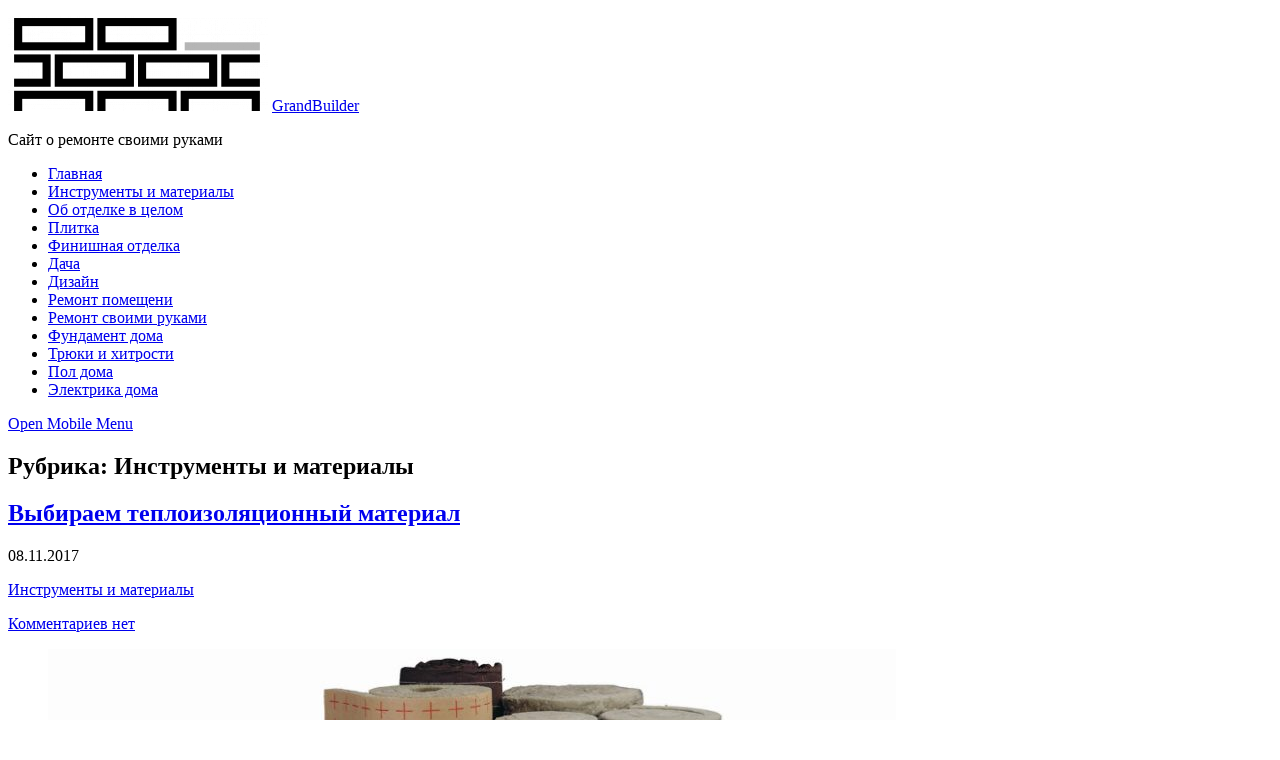

--- FILE ---
content_type: text/html; charset=UTF-8
request_url: https://grand-builder.ru/category/instrument-i-materialy/
body_size: 9615
content:
<!doctype html>
<html lang="ru-RU"
	prefix="og: https://ogp.me/ns#" >
<head>
	<meta charset="UTF-8">
	<meta name="viewport" content="width=device-width, initial-scale=1">
	<link rel="pingback" href="https://grand-builder.ru/xmlrpc.php">

	<title>Инструменты и материалы</title>

		<!-- All in One SEO 4.1.7 -->
		<meta name="robots" content="noindex, max-snippet:-1, max-image-preview:large, max-video-preview:-1" />
		<link rel="canonical" href="https://grand-builder.ru/category/instrument-i-materialy/" />
		<script type="application/ld+json" class="aioseo-schema">
			{"@context":"https:\/\/schema.org","@graph":[{"@type":"WebSite","@id":"https:\/\/grand-builder.ru\/#website","url":"https:\/\/grand-builder.ru\/","name":"GrandBuilder","description":"\u0421\u0430\u0439\u0442 \u043e \u0440\u0435\u043c\u043e\u043d\u0442\u0435 \u0441\u0432\u043e\u0438\u043c\u0438 \u0440\u0443\u043a\u0430\u043c\u0438","inLanguage":"ru-RU","publisher":{"@id":"https:\/\/grand-builder.ru\/#organization"}},{"@type":"Organization","@id":"https:\/\/grand-builder.ru\/#organization","name":"GrandBuilder","url":"https:\/\/grand-builder.ru\/","logo":{"@type":"ImageObject","@id":"https:\/\/grand-builder.ru\/#organizationLogo","url":"https:\/\/grand-builder.ru\/wp-content\/uploads\/2016\/08\/cropped-1470588474_work_building_repair_tool_construction__working_construction_works_-20-2.png","width":260,"height":95},"image":{"@id":"https:\/\/grand-builder.ru\/#organizationLogo"}},{"@type":"BreadcrumbList","@id":"https:\/\/grand-builder.ru\/category\/instrument-i-materialy\/#breadcrumblist","itemListElement":[{"@type":"ListItem","@id":"https:\/\/grand-builder.ru\/#listItem","position":1,"item":{"@type":"WebPage","@id":"https:\/\/grand-builder.ru\/","name":"\u0413\u043b\u0430\u0432\u043d\u0430\u044f","description":"\u0421\u0430\u0439\u0442 \u043e \u0440\u0435\u043c\u043e\u043d\u0442\u0435 \u0441\u0432\u043e\u0438\u043c\u0438 \u0440\u0443\u043a\u0430\u043c\u0438","url":"https:\/\/grand-builder.ru\/"},"nextItem":"https:\/\/grand-builder.ru\/category\/instrument-i-materialy\/#listItem"},{"@type":"ListItem","@id":"https:\/\/grand-builder.ru\/category\/instrument-i-materialy\/#listItem","position":2,"item":{"@type":"WebPage","@id":"https:\/\/grand-builder.ru\/category\/instrument-i-materialy\/","name":"\u0418\u043d\u0441\u0442\u0440\u0443\u043c\u0435\u043d\u0442\u044b \u0438 \u043c\u0430\u0442\u0435\u0440\u0438\u0430\u043b\u044b","url":"https:\/\/grand-builder.ru\/category\/instrument-i-materialy\/"},"previousItem":"https:\/\/grand-builder.ru\/#listItem"}]},{"@type":"CollectionPage","@id":"https:\/\/grand-builder.ru\/category\/instrument-i-materialy\/#collectionpage","url":"https:\/\/grand-builder.ru\/category\/instrument-i-materialy\/","name":"\u0418\u043d\u0441\u0442\u0440\u0443\u043c\u0435\u043d\u0442\u044b \u0438 \u043c\u0430\u0442\u0435\u0440\u0438\u0430\u043b\u044b","inLanguage":"ru-RU","isPartOf":{"@id":"https:\/\/grand-builder.ru\/#website"},"breadcrumb":{"@id":"https:\/\/grand-builder.ru\/category\/instrument-i-materialy\/#breadcrumblist"}}]}
		</script>
		<!-- All in One SEO -->

<link rel='dns-prefetch' href='//s.w.org' />
<link rel="alternate" type="application/rss+xml" title="GrandBuilder &raquo; Лента" href="https://grand-builder.ru/feed/" />
<link rel="alternate" type="application/rss+xml" title="GrandBuilder &raquo; Лента рубрики Инструменты и материалы" href="https://grand-builder.ru/category/instrument-i-materialy/feed/" />
<script type="text/javascript">
window._wpemojiSettings = {"baseUrl":"https:\/\/s.w.org\/images\/core\/emoji\/13.1.0\/72x72\/","ext":".png","svgUrl":"https:\/\/s.w.org\/images\/core\/emoji\/13.1.0\/svg\/","svgExt":".svg","source":{"concatemoji":"https:\/\/grand-builder.ru\/wp-includes\/js\/wp-emoji-release.min.js?ver=5.9.12"}};
/*! This file is auto-generated */
!function(e,a,t){var n,r,o,i=a.createElement("canvas"),p=i.getContext&&i.getContext("2d");function s(e,t){var a=String.fromCharCode;p.clearRect(0,0,i.width,i.height),p.fillText(a.apply(this,e),0,0);e=i.toDataURL();return p.clearRect(0,0,i.width,i.height),p.fillText(a.apply(this,t),0,0),e===i.toDataURL()}function c(e){var t=a.createElement("script");t.src=e,t.defer=t.type="text/javascript",a.getElementsByTagName("head")[0].appendChild(t)}for(o=Array("flag","emoji"),t.supports={everything:!0,everythingExceptFlag:!0},r=0;r<o.length;r++)t.supports[o[r]]=function(e){if(!p||!p.fillText)return!1;switch(p.textBaseline="top",p.font="600 32px Arial",e){case"flag":return s([127987,65039,8205,9895,65039],[127987,65039,8203,9895,65039])?!1:!s([55356,56826,55356,56819],[55356,56826,8203,55356,56819])&&!s([55356,57332,56128,56423,56128,56418,56128,56421,56128,56430,56128,56423,56128,56447],[55356,57332,8203,56128,56423,8203,56128,56418,8203,56128,56421,8203,56128,56430,8203,56128,56423,8203,56128,56447]);case"emoji":return!s([10084,65039,8205,55357,56613],[10084,65039,8203,55357,56613])}return!1}(o[r]),t.supports.everything=t.supports.everything&&t.supports[o[r]],"flag"!==o[r]&&(t.supports.everythingExceptFlag=t.supports.everythingExceptFlag&&t.supports[o[r]]);t.supports.everythingExceptFlag=t.supports.everythingExceptFlag&&!t.supports.flag,t.DOMReady=!1,t.readyCallback=function(){t.DOMReady=!0},t.supports.everything||(n=function(){t.readyCallback()},a.addEventListener?(a.addEventListener("DOMContentLoaded",n,!1),e.addEventListener("load",n,!1)):(e.attachEvent("onload",n),a.attachEvent("onreadystatechange",function(){"complete"===a.readyState&&t.readyCallback()})),(n=t.source||{}).concatemoji?c(n.concatemoji):n.wpemoji&&n.twemoji&&(c(n.twemoji),c(n.wpemoji)))}(window,document,window._wpemojiSettings);
</script>
<style type="text/css">
img.wp-smiley,
img.emoji {
	display: inline !important;
	border: none !important;
	box-shadow: none !important;
	height: 1em !important;
	width: 1em !important;
	margin: 0 0.07em !important;
	vertical-align: -0.1em !important;
	background: none !important;
	padding: 0 !important;
}
</style>
	<link rel='stylesheet' id='wp-block-library-css'  href='https://grand-builder.ru/wp-includes/css/dist/block-library/style.min.css?ver=5.9.12' type='text/css' media='all' />
<style id='global-styles-inline-css' type='text/css'>
body{--wp--preset--color--black: #000000;--wp--preset--color--cyan-bluish-gray: #abb8c3;--wp--preset--color--white: #ffffff;--wp--preset--color--pale-pink: #f78da7;--wp--preset--color--vivid-red: #cf2e2e;--wp--preset--color--luminous-vivid-orange: #ff6900;--wp--preset--color--luminous-vivid-amber: #fcb900;--wp--preset--color--light-green-cyan: #7bdcb5;--wp--preset--color--vivid-green-cyan: #00d084;--wp--preset--color--pale-cyan-blue: #8ed1fc;--wp--preset--color--vivid-cyan-blue: #0693e3;--wp--preset--color--vivid-purple: #9b51e0;--wp--preset--gradient--vivid-cyan-blue-to-vivid-purple: linear-gradient(135deg,rgba(6,147,227,1) 0%,rgb(155,81,224) 100%);--wp--preset--gradient--light-green-cyan-to-vivid-green-cyan: linear-gradient(135deg,rgb(122,220,180) 0%,rgb(0,208,130) 100%);--wp--preset--gradient--luminous-vivid-amber-to-luminous-vivid-orange: linear-gradient(135deg,rgba(252,185,0,1) 0%,rgba(255,105,0,1) 100%);--wp--preset--gradient--luminous-vivid-orange-to-vivid-red: linear-gradient(135deg,rgba(255,105,0,1) 0%,rgb(207,46,46) 100%);--wp--preset--gradient--very-light-gray-to-cyan-bluish-gray: linear-gradient(135deg,rgb(238,238,238) 0%,rgb(169,184,195) 100%);--wp--preset--gradient--cool-to-warm-spectrum: linear-gradient(135deg,rgb(74,234,220) 0%,rgb(151,120,209) 20%,rgb(207,42,186) 40%,rgb(238,44,130) 60%,rgb(251,105,98) 80%,rgb(254,248,76) 100%);--wp--preset--gradient--blush-light-purple: linear-gradient(135deg,rgb(255,206,236) 0%,rgb(152,150,240) 100%);--wp--preset--gradient--blush-bordeaux: linear-gradient(135deg,rgb(254,205,165) 0%,rgb(254,45,45) 50%,rgb(107,0,62) 100%);--wp--preset--gradient--luminous-dusk: linear-gradient(135deg,rgb(255,203,112) 0%,rgb(199,81,192) 50%,rgb(65,88,208) 100%);--wp--preset--gradient--pale-ocean: linear-gradient(135deg,rgb(255,245,203) 0%,rgb(182,227,212) 50%,rgb(51,167,181) 100%);--wp--preset--gradient--electric-grass: linear-gradient(135deg,rgb(202,248,128) 0%,rgb(113,206,126) 100%);--wp--preset--gradient--midnight: linear-gradient(135deg,rgb(2,3,129) 0%,rgb(40,116,252) 100%);--wp--preset--duotone--dark-grayscale: url('#wp-duotone-dark-grayscale');--wp--preset--duotone--grayscale: url('#wp-duotone-grayscale');--wp--preset--duotone--purple-yellow: url('#wp-duotone-purple-yellow');--wp--preset--duotone--blue-red: url('#wp-duotone-blue-red');--wp--preset--duotone--midnight: url('#wp-duotone-midnight');--wp--preset--duotone--magenta-yellow: url('#wp-duotone-magenta-yellow');--wp--preset--duotone--purple-green: url('#wp-duotone-purple-green');--wp--preset--duotone--blue-orange: url('#wp-duotone-blue-orange');--wp--preset--font-size--small: 13px;--wp--preset--font-size--medium: 20px;--wp--preset--font-size--large: 36px;--wp--preset--font-size--x-large: 42px;}.has-black-color{color: var(--wp--preset--color--black) !important;}.has-cyan-bluish-gray-color{color: var(--wp--preset--color--cyan-bluish-gray) !important;}.has-white-color{color: var(--wp--preset--color--white) !important;}.has-pale-pink-color{color: var(--wp--preset--color--pale-pink) !important;}.has-vivid-red-color{color: var(--wp--preset--color--vivid-red) !important;}.has-luminous-vivid-orange-color{color: var(--wp--preset--color--luminous-vivid-orange) !important;}.has-luminous-vivid-amber-color{color: var(--wp--preset--color--luminous-vivid-amber) !important;}.has-light-green-cyan-color{color: var(--wp--preset--color--light-green-cyan) !important;}.has-vivid-green-cyan-color{color: var(--wp--preset--color--vivid-green-cyan) !important;}.has-pale-cyan-blue-color{color: var(--wp--preset--color--pale-cyan-blue) !important;}.has-vivid-cyan-blue-color{color: var(--wp--preset--color--vivid-cyan-blue) !important;}.has-vivid-purple-color{color: var(--wp--preset--color--vivid-purple) !important;}.has-black-background-color{background-color: var(--wp--preset--color--black) !important;}.has-cyan-bluish-gray-background-color{background-color: var(--wp--preset--color--cyan-bluish-gray) !important;}.has-white-background-color{background-color: var(--wp--preset--color--white) !important;}.has-pale-pink-background-color{background-color: var(--wp--preset--color--pale-pink) !important;}.has-vivid-red-background-color{background-color: var(--wp--preset--color--vivid-red) !important;}.has-luminous-vivid-orange-background-color{background-color: var(--wp--preset--color--luminous-vivid-orange) !important;}.has-luminous-vivid-amber-background-color{background-color: var(--wp--preset--color--luminous-vivid-amber) !important;}.has-light-green-cyan-background-color{background-color: var(--wp--preset--color--light-green-cyan) !important;}.has-vivid-green-cyan-background-color{background-color: var(--wp--preset--color--vivid-green-cyan) !important;}.has-pale-cyan-blue-background-color{background-color: var(--wp--preset--color--pale-cyan-blue) !important;}.has-vivid-cyan-blue-background-color{background-color: var(--wp--preset--color--vivid-cyan-blue) !important;}.has-vivid-purple-background-color{background-color: var(--wp--preset--color--vivid-purple) !important;}.has-black-border-color{border-color: var(--wp--preset--color--black) !important;}.has-cyan-bluish-gray-border-color{border-color: var(--wp--preset--color--cyan-bluish-gray) !important;}.has-white-border-color{border-color: var(--wp--preset--color--white) !important;}.has-pale-pink-border-color{border-color: var(--wp--preset--color--pale-pink) !important;}.has-vivid-red-border-color{border-color: var(--wp--preset--color--vivid-red) !important;}.has-luminous-vivid-orange-border-color{border-color: var(--wp--preset--color--luminous-vivid-orange) !important;}.has-luminous-vivid-amber-border-color{border-color: var(--wp--preset--color--luminous-vivid-amber) !important;}.has-light-green-cyan-border-color{border-color: var(--wp--preset--color--light-green-cyan) !important;}.has-vivid-green-cyan-border-color{border-color: var(--wp--preset--color--vivid-green-cyan) !important;}.has-pale-cyan-blue-border-color{border-color: var(--wp--preset--color--pale-cyan-blue) !important;}.has-vivid-cyan-blue-border-color{border-color: var(--wp--preset--color--vivid-cyan-blue) !important;}.has-vivid-purple-border-color{border-color: var(--wp--preset--color--vivid-purple) !important;}.has-vivid-cyan-blue-to-vivid-purple-gradient-background{background: var(--wp--preset--gradient--vivid-cyan-blue-to-vivid-purple) !important;}.has-light-green-cyan-to-vivid-green-cyan-gradient-background{background: var(--wp--preset--gradient--light-green-cyan-to-vivid-green-cyan) !important;}.has-luminous-vivid-amber-to-luminous-vivid-orange-gradient-background{background: var(--wp--preset--gradient--luminous-vivid-amber-to-luminous-vivid-orange) !important;}.has-luminous-vivid-orange-to-vivid-red-gradient-background{background: var(--wp--preset--gradient--luminous-vivid-orange-to-vivid-red) !important;}.has-very-light-gray-to-cyan-bluish-gray-gradient-background{background: var(--wp--preset--gradient--very-light-gray-to-cyan-bluish-gray) !important;}.has-cool-to-warm-spectrum-gradient-background{background: var(--wp--preset--gradient--cool-to-warm-spectrum) !important;}.has-blush-light-purple-gradient-background{background: var(--wp--preset--gradient--blush-light-purple) !important;}.has-blush-bordeaux-gradient-background{background: var(--wp--preset--gradient--blush-bordeaux) !important;}.has-luminous-dusk-gradient-background{background: var(--wp--preset--gradient--luminous-dusk) !important;}.has-pale-ocean-gradient-background{background: var(--wp--preset--gradient--pale-ocean) !important;}.has-electric-grass-gradient-background{background: var(--wp--preset--gradient--electric-grass) !important;}.has-midnight-gradient-background{background: var(--wp--preset--gradient--midnight) !important;}.has-small-font-size{font-size: var(--wp--preset--font-size--small) !important;}.has-medium-font-size{font-size: var(--wp--preset--font-size--medium) !important;}.has-large-font-size{font-size: var(--wp--preset--font-size--large) !important;}.has-x-large-font-size{font-size: var(--wp--preset--font-size--x-large) !important;}
</style>
<link rel='stylesheet' id='technico-google-font-css'  href='//fonts.googleapis.com/css?family=Open+Sans%3A400%2C400italic%2C700%7CMontserrat%3A700&#038;ver=5.9.12#038;subset=latin,greek' type='text/css' media='all' />
<link rel='stylesheet' id='technico-base-css'  href='https://grand-builder.ru/wp-content/themes/technico/css/base.css?ver=1.0' type='text/css' media='all' />
<link rel='stylesheet' id='flexslider-css'  href='https://grand-builder.ru/wp-content/themes/technico/css/flexslider.css?ver=2.5.0' type='text/css' media='all' />
<link rel='stylesheet' id='mmenu-css'  href='https://grand-builder.ru/wp-content/themes/technico/css/mmenu.css?ver=5.5.3' type='text/css' media='all' />
<link rel='stylesheet' id='font-awesome-css'  href='https://grand-builder.ru/wp-content/themes/technico/css/font-awesome.css?ver=4.6.2' type='text/css' media='all' />
<link rel='stylesheet' id='magnific-popup-css'  href='https://grand-builder.ru/wp-content/themes/technico/css/magnific.css?ver=1.0.0' type='text/css' media='all' />
<link rel='stylesheet' id='technico-style-css'  href='https://grand-builder.ru/wp-content/themes/technico/style.css?ver=1.0' type='text/css' media='all' />
<script type='text/javascript' src='https://grand-builder.ru/wp-includes/js/jquery/jquery.min.js?ver=3.6.0' id='jquery-core-js'></script>
<script type='text/javascript' src='https://grand-builder.ru/wp-includes/js/jquery/jquery-migrate.min.js?ver=3.3.2' id='jquery-migrate-js'></script>
<script type='text/javascript' src='https://grand-builder.ru/wp-content/plugins/wp-hide-post/public/js/wp-hide-post-public.js?ver=2.0.10' id='wp-hide-post-js'></script>
<link rel="https://api.w.org/" href="https://grand-builder.ru/wp-json/" /><link rel="alternate" type="application/json" href="https://grand-builder.ru/wp-json/wp/v2/categories/6" /><link rel="EditURI" type="application/rsd+xml" title="RSD" href="https://grand-builder.ru/xmlrpc.php?rsd" />
<link rel="wlwmanifest" type="application/wlwmanifest+xml" href="https://grand-builder.ru/wp-includes/wlwmanifest.xml" /> 
<meta name="generator" content="WordPress 5.9.12" />
<style type="text/css">		.page-hero {
							color: #000000;
						}
				.sidebar {
			padding: 15px;
			background-color: #edede1;
		}
		</style><style type="text/css" id="custom-background-css">
body.custom-background { background-color: #ffffff; }
</style>
	<link rel="icon" href="https://grand-builder.ru/wp-content/uploads/2016/07/cropped-1469207717_Xcode-32x32.png" sizes="32x32" />
<link rel="icon" href="https://grand-builder.ru/wp-content/uploads/2016/07/cropped-1469207717_Xcode-192x192.png" sizes="192x192" />
<link rel="apple-touch-icon" href="https://grand-builder.ru/wp-content/uploads/2016/07/cropped-1469207717_Xcode-180x180.png" />
<meta name="msapplication-TileImage" content="https://grand-builder.ru/wp-content/uploads/2016/07/cropped-1469207717_Xcode-270x270.png" />
</head>
<body class="archive category category-instrument-i-materialy category-6 custom-background wp-custom-logo">
<div id="page">
	<header class="header">
		<div class="pre-head">
			<div class="container">
				<div class="row">
					<div class="col-sm-7 col-xs-12">
						
											</div>
					<div class="col-sm-5 col-xs-12">
											</div>
				</div>
			</div>
		</div>

		<div class="mast-head">
			<div class="container">
				<div class="row">
					<div class="col-xs-12">
						<div class="mast-head-wrap">
							<div class="mast-head-left">
																	<p class="site-logo">
																	<a href="https://grand-builder.ru/" class="custom-logo-link" rel="home"><img width="260" height="95" src="https://grand-builder.ru/wp-content/uploads/2016/08/cropped-1470588474_work_building_repair_tool_construction__working_construction_works_-20-2.png" class="custom-logo" alt="GrandBuilder" srcset="https://grand-builder.ru/wp-content/uploads/2016/08/cropped-1470588474_work_building_repair_tool_construction__working_construction_works_-20-2.png 260w, https://grand-builder.ru/wp-content/uploads/2016/08/cropped-1470588474_work_building_repair_tool_construction__working_construction_works_-20-2-219x80.png 219w" sizes="(max-width: 260px) 100vw, 260px" /></a>
																			<a href="https://grand-builder.ru/" class="site-logo-textual">
											GrandBuilder										</a>
																										</p>
								
																	<p class="site-tagline">Сайт о ремонте своими руками</p>
															</div>
							<div class="mast-head-right">
								<nav class="nav">
									<ul id="menu-meniu1" class="navigation"><li id="menu-item-4" class="menu-item menu-item-type-custom menu-item-object-custom menu-item-home menu-item-4"><a href="http://grand-builder.ru">Главная</a></li>
<li id="menu-item-45" class="menu-item menu-item-type-taxonomy menu-item-object-category current-menu-item menu-item-45"><a href="https://grand-builder.ru/category/instrument-i-materialy/" aria-current="page">Инструменты и материалы</a></li>
<li id="menu-item-46" class="menu-item menu-item-type-taxonomy menu-item-object-category menu-item-46"><a href="https://grand-builder.ru/category/ob-otdelke-v-tselom/">Об отделке в целом</a></li>
<li id="menu-item-47" class="menu-item menu-item-type-taxonomy menu-item-object-category menu-item-47"><a href="https://grand-builder.ru/category/bez-rubriki/">Плитка</a></li>
<li id="menu-item-49" class="menu-item menu-item-type-taxonomy menu-item-object-category menu-item-49"><a href="https://grand-builder.ru/category/finishnaya-otdelka/">Финишная отделка</a></li>
<li id="menu-item-124" class="menu-item menu-item-type-taxonomy menu-item-object-category menu-item-124"><a href="https://grand-builder.ru/category/dacha/">Дача</a></li>
<li id="menu-item-125" class="menu-item menu-item-type-taxonomy menu-item-object-category menu-item-125"><a href="https://grand-builder.ru/category/design/">Дизайн</a></li>
<li id="menu-item-126" class="menu-item menu-item-type-taxonomy menu-item-object-category menu-item-126"><a href="https://grand-builder.ru/category/remont-pomeshheni/">Ремонт помещени</a></li>
<li id="menu-item-127" class="menu-item menu-item-type-taxonomy menu-item-object-category menu-item-127"><a href="https://grand-builder.ru/category/remont-svoimi-rukami/">Ремонт своими руками</a></li>
<li id="menu-item-148" class="menu-item menu-item-type-taxonomy menu-item-object-category menu-item-148"><a href="https://grand-builder.ru/category/fundament-doma/">Фундамент дома</a></li>
<li id="menu-item-543" class="menu-item menu-item-type-taxonomy menu-item-object-category menu-item-543"><a href="https://grand-builder.ru/category/tryuki-i-hitrosti/">Трюки и хитрости</a></li>
<li id="menu-item-150" class="menu-item menu-item-type-taxonomy menu-item-object-category menu-item-150"><a href="https://grand-builder.ru/category/pol-doma/">Пол дома</a></li>
<li id="menu-item-176" class="menu-item menu-item-type-taxonomy menu-item-object-category menu-item-176"><a href="https://grand-builder.ru/category/elektrika-doma/">Электрика дома</a></li>
</ul>								</nav>
								<div id="mobilemenu"></div><a href="#mobilemenu" class="mobile-menu-trigger"><i class="fa fa-navicon"></i><span class="screen-reader-text">Open Mobile Menu</span></a>
							</div>
						</div>
					</div>
				</div>
			</div>
		</div>
	</header>

	<div class="page-hero">
		<div class="container">
			<div class="row">
				<div class="col-xs-12">
											<h2 class="page-title">Рубрика: <span>Инструменты и материалы</span></h2>
					
									</div>
			</div>
		</div>
	</div>

<main class="main">
	<div class="container">
		<div class="row">
			<div class="col-xl-9 col-lg-8 col-xs-12">
									<article id="post-159" class="entry post-159 post type-post status-publish format-standard has-post-thumbnail hentry category-instrument-i-materialy tag-vybiraem-teploizolyatsionnyj-material-s-umom tag-kak-vybrat-teploizolyatsionnyj-material tag-kak-pravilno-vybrat-teploizolyatsionnyj-material tag-teploizolyatsionnyj-material">
	<h1 class="entry-title">
		<a href="https://grand-builder.ru/2017/11/vybiraem-teploizolyatsionnyj-material/">
			Выбираем теплоизоляционный материал		</a>
	</h1>

			<div class="entry-meta">
							<time class="entry-meta-item entry-time" datetime="2017-11-08T23:26:52+03:00">08.11.2017</time>
			
							<p class="entry-meta-item entry-categories">
					<a href="https://grand-builder.ru/category/instrument-i-materialy/" rel="category tag">Инструменты и материалы</a>				</p>
			
							<p class="entry-meta-item entry-comments-link">
					<a href="https://grand-builder.ru/2017/11/vybiraem-teploizolyatsionnyj-material/#respond">
						Комментариев нет					</a>
				</p>
					</div>
	
			<figure class="entry-thumb">
			<a href="https://grand-builder.ru/2017/11/vybiraem-teploizolyatsionnyj-material/">
				<img width="848" height="450" src="https://grand-builder.ru/wp-content/uploads/2017/11/vybiraem-teploizolyatzionnyi-material-grand-builder-ru-848x450.jpg" class="attachment-technico_featured size-technico_featured wp-post-image" alt="Выбираем теплоизоляционный материал" srcset="https://grand-builder.ru/wp-content/uploads/2017/11/vybiraem-teploizolyatzionnyi-material-grand-builder-ru-848x450.jpg 848w, https://grand-builder.ru/wp-content/uploads/2017/11/vybiraem-teploizolyatzionnyi-material-grand-builder-ru-850x450.jpg 850w" sizes="(max-width: 848px) 100vw, 848px" />			</a>
		</figure>
	
	<div class="entry-content">
		<p>В сегодняшнем мире наблюдается тенденция постоянного роста цен на энергоносители, поэтому интерес к вопросам энергосбережения является вполне закономерным. Экономистами подсчитано, что во многих многоэтажных зданиях около 30% тепла проходит сквозь стены. Состояние теплоизоляции в России перерастает в серьезную проблему, потому как затраты на отопление очень высокие, а уровень теплоизоляции зданий, наоборот, низкий, чего не скажешь [&hellip;]</p>
	</div>

	<a href="https://grand-builder.ru/2017/11/vybiraem-teploizolyatsionnyj-material/" class="btn btn-arrow">Read More</a>
</article>
									<article id="post-40" class="entry post-40 post type-post status-publish format-standard has-post-thumbnail hentry category-instrument-i-materialy">
	<h1 class="entry-title">
		<a href="https://grand-builder.ru/2016/07/kak-mozhno-ispolzovat-ostavshiesya-strojmaterialy/">
			Как можно использовать оставшиеся стройматериалы?		</a>
	</h1>

			<div class="entry-meta">
							<time class="entry-meta-item entry-time" datetime="2016-07-25T14:56:11+03:00">25.07.2016</time>
			
							<p class="entry-meta-item entry-categories">
					<a href="https://grand-builder.ru/category/instrument-i-materialy/" rel="category tag">Инструменты и материалы</a>				</p>
			
							<p class="entry-meta-item entry-comments-link">
					<a href="https://grand-builder.ru/2016/07/kak-mozhno-ispolzovat-ostavshiesya-strojmaterialy/#respond">
						Комментариев нет					</a>
				</p>
					</div>
	
			<figure class="entry-thumb">
			<a href="https://grand-builder.ru/2016/07/kak-mozhno-ispolzovat-ostavshiesya-strojmaterialy/">
				<img width="697" height="450" src="https://grand-builder.ru/wp-content/uploads/2016/07/kak-podgotoviti-documentatiiu-k-construktsii.jpg" class="attachment-technico_featured size-technico_featured wp-post-image" alt="" loading="lazy" srcset="https://grand-builder.ru/wp-content/uploads/2016/07/kak-podgotoviti-documentatiiu-k-construktsii.jpg 1001w, https://grand-builder.ru/wp-content/uploads/2016/07/kak-podgotoviti-documentatiiu-k-construktsii-768x496.jpg 768w" sizes="(max-width: 697px) 100vw, 697px" />			</a>
		</figure>
	
	<div class="entry-content">
		<p>Практически никто и никогда не рассчитывает стройматериалы для ремонта так, чтобы ничего лишнего в итоге не осталось. Чаще всего разнообразные материалы остаются и тогда перед человеком встает вопрос о том, как с ними поступить. Выкидывать их, конечно же, жалко, применить тоже некуда и остаётся их только складировать, как лишний хлам. Занимают они не мало места, [&hellip;]</p>
	</div>

	<a href="https://grand-builder.ru/2016/07/kak-mozhno-ispolzovat-ostavshiesya-strojmaterialy/" class="btn btn-arrow">Read More</a>
</article>
									<article id="post-24" class="entry post-24 post type-post status-publish format-standard has-post-thumbnail hentry category-instrument-i-materialy">
	<h1 class="entry-title">
		<a href="https://grand-builder.ru/2016/07/pochemu-tak-populyarny-doma-sovmeshhennye-s-banej/">
			Почему так популярны дома, совмещенные с баней?		</a>
	</h1>

			<div class="entry-meta">
							<time class="entry-meta-item entry-time" datetime="2016-07-25T14:01:38+03:00">25.07.2016</time>
			
							<p class="entry-meta-item entry-categories">
					<a href="https://grand-builder.ru/category/instrument-i-materialy/" rel="category tag">Инструменты и материалы</a>				</p>
			
							<p class="entry-meta-item entry-comments-link">
					<a href="https://grand-builder.ru/2016/07/pochemu-tak-populyarny-doma-sovmeshhennye-s-banej/#respond">
						Комментариев нет					</a>
				</p>
					</div>
	
			<figure class="entry-thumb">
			<a href="https://grand-builder.ru/2016/07/pochemu-tak-populyarny-doma-sovmeshhennye-s-banej/">
				<img width="848" height="427" src="https://grand-builder.ru/wp-content/uploads/2016/07/dos-s-banei.jpg" class="attachment-technico_featured size-technico_featured wp-post-image" alt="" loading="lazy" srcset="https://grand-builder.ru/wp-content/uploads/2016/07/dos-s-banei.jpg 998w, https://grand-builder.ru/wp-content/uploads/2016/07/dos-s-banei-768x387.jpg 768w" sizes="(max-width: 848px) 100vw, 848px" />			</a>
		</figure>
	
	<div class="entry-content">
		<p>Деревянный дом с баней внутри является оптимальным вариантом планировки жилья на загородном участке. Размеры такого строения позволяют комфортно разместиться в нем всей семье, а парная делает возможным традиционный отдых в русском стиле с дубовым веником и легким паром. А как приятно выходить после жарких процедур на крыльцо и дышать свежим воздухом, наслаждаясь красотой живописной природы!</p>
	</div>

	<a href="https://grand-builder.ru/2016/07/pochemu-tak-populyarny-doma-sovmeshhennye-s-banej/" class="btn btn-arrow">Read More</a>
</article>
									<article id="post-20" class="entry post-20 post type-post status-publish format-standard has-post-thumbnail hentry category-instrument-i-materialy">
	<h1 class="entry-title">
		<a href="https://grand-builder.ru/2016/07/potolochnyj-plintus/">
			Потолочный плинтус		</a>
	</h1>

			<div class="entry-meta">
							<time class="entry-meta-item entry-time" datetime="2016-07-25T13:59:22+03:00">25.07.2016</time>
			
							<p class="entry-meta-item entry-categories">
					<a href="https://grand-builder.ru/category/instrument-i-materialy/" rel="category tag">Инструменты и материалы</a>				</p>
			
							<p class="entry-meta-item entry-comments-link">
					<a href="https://grand-builder.ru/2016/07/potolochnyj-plintus/#respond">
						Комментариев нет					</a>
				</p>
					</div>
	
			<figure class="entry-thumb">
			<a href="https://grand-builder.ru/2016/07/potolochnyj-plintus/">
				<img width="600" height="450" src="https://grand-builder.ru/wp-content/uploads/2016/07/potolochnyj-plintus.jpg" class="attachment-technico_featured size-technico_featured wp-post-image" alt="" loading="lazy" srcset="https://grand-builder.ru/wp-content/uploads/2016/07/potolochnyj-plintus.jpg 1024w, https://grand-builder.ru/wp-content/uploads/2016/07/potolochnyj-plintus-768x576.jpg 768w" sizes="(max-width: 600px) 100vw, 600px" />			</a>
		</figure>
	
	<div class="entry-content">
		<p>Каждый, кто хотя бы косвенно сталкивался с ремонтом, знает о таком важном функциональном элементе интерьера, как потолочный плинтус. В обиходе распространены также другие его названия, например, багет, галтель или фриз, однако, термин потолочный плинтус получил самое широкое применение.</p>
	</div>

	<a href="https://grand-builder.ru/2016/07/potolochnyj-plintus/" class="btn btn-arrow">Read More</a>
</article>
				
							</div>

			<div class="col-xl-3 col-lg-4 col-xs-12">
				<div class="sidebar">
	<aside id="search-2" class="widget group widget_search"><form action="https://grand-builder.ru/" class="searchform" method="get" role="search">
	<div class="form-inset-group">
		<label for="s" class="screen-reader-text">Search for:</label>
		<input id="s" type="text" placeholder="Search" name="s" value="">
		<button class="searchsubmit" type="submit"><i class="fa fa-search"></i><span class="screen-reader-text">Search</span></button>
	</div>
</form>
</aside><aside id="text-2" class="widget group widget_text"><h3 class="widget-title">Мы в социальных сетях</h3>			<div class="textwidget"><p><script type="text/javascript" src="//vk.com/js/api/openapi.js?149"></script></p>
<p><!-- VK Widget --></p>
<div id="vk_groups"></div>
<p><script type="text/javascript">
VK.Widgets.Group("vk_groups", {mode: 3, width: "232", color3: 'FFCC00'}, 67120205);
</script></p>
</div>
		</aside>
		<aside id="recent-posts-4" class="widget group widget_recent_entries">
		<h3 class="widget-title">Новое на сайте!</h3>
		<ul>
											<li>
					<a href="https://grand-builder.ru/2022/02/vidy-finishnogo-pokrytiya-parketa/">Виды финишного покрытия паркета</a>
									</li>
											<li>
					<a href="https://grand-builder.ru/2022/02/mobilnyj-teplyj-pol-vidy-i-preimushhestva/">Мобильный теплый пол: виды и преимущества</a>
									</li>
											<li>
					<a href="https://grand-builder.ru/2019/11/igrovoj-avtomat-penguin-city-igrat-na-zerkalo-vulkan-grand-kazino/">Игровой автомат Penguin City &#8212; играть на зеркало Вулкан Гранд казино</a>
									</li>
											<li>
					<a href="https://grand-builder.ru/2019/09/igrovoj-avtomat-the-secrets-of-london-igrat-onlajn-v-vulkan-rossiya-kazino/">Игровой автомат The Secrets of London &#8212; играть онлайн в Вулкан Россия казино</a>
									</li>
											<li>
					<a href="https://grand-builder.ru/2019/09/igrovoj-avtomat-spinata-grande-igraj-na-aktualnyh-zerkal-vulkan-kazino-onlajn/">Игровой автомат Spinata Grande &#8212; играй на актуальных зеркал Вулкан казино онлайн</a>
									</li>
					</ul>

		</aside></div>
			</div>
		</div>
	</div>
</main>

	<footer class="footer">
		<div class="container">
			<div class="row">
				<div class="col-xs-12">
					<div class="footer-main">
						<div class="row">
							<div class="col-lg-3 col-xs-12">
															</div>
							<div class="col-lg-3 col-xs-12">
															</div>
							<div class="col-lg-3 col-xs-12">
															</div>
							<div class="col-lg-3 col-xs-12">
															</div>
						</div>
					</div>

					<div class="footer-copy">
						<div class="row">
							<div class="col-md-6 col-xs-12">
															</div>
							<div class="col-md-6 col-xs-12 text-right">
															</div>
						</div>
					</div>

				</div>
			</div>
		</div>
	</footer>

			<a href="#" class="back-top back-top-hidden">
			<i class="fa fa-arrow-up"></i>
			<span class="screen-reader-text">Back to top</span>
		</a>
	
</div><!-- #page -->

<script type="text/javascript">
<!--
var _acic={dataProvider:10};(function(){var e=document.createElement("script");e.type="text/javascript";e.async=true;e.src="https://www.acint.net/aci.js";var t=document.getElementsByTagName("script")[0];t.parentNode.insertBefore(e,t)})()
//-->
</script><script type='text/javascript' src='https://grand-builder.ru/wp-content/themes/technico/js/superfish.js?ver=1.7.5' id='superfish-js'></script>
<script type='text/javascript' src='https://grand-builder.ru/wp-content/themes/technico/js/jquery.mmenu.min.all.js?ver=5.5.3' id='mmenu-js'></script>
<script type='text/javascript' src='https://grand-builder.ru/wp-content/themes/technico/js/jquery.flexslider.js?ver=2.5.0' id='flexslider-js'></script>
<script type='text/javascript' src='https://grand-builder.ru/wp-content/themes/technico/js/jquery.fitvids.js?ver=1.1' id='fitVids-js'></script>
<script type='text/javascript' src='https://grand-builder.ru/wp-content/themes/technico/js/jquery.magnific-popup.js?ver=1.0.0' id='magnific-popup-js'></script>
<script type='text/javascript' src='https://grand-builder.ru/wp-content/themes/technico/js/jquery.matchHeight.js?ver=1.0.0' id='match-height-js'></script>
<script type='text/javascript' src='https://grand-builder.ru/wp-content/themes/technico/js/scripts.js?ver=1.0' id='technico-front-scripts-js'></script>


</body>
</html>
